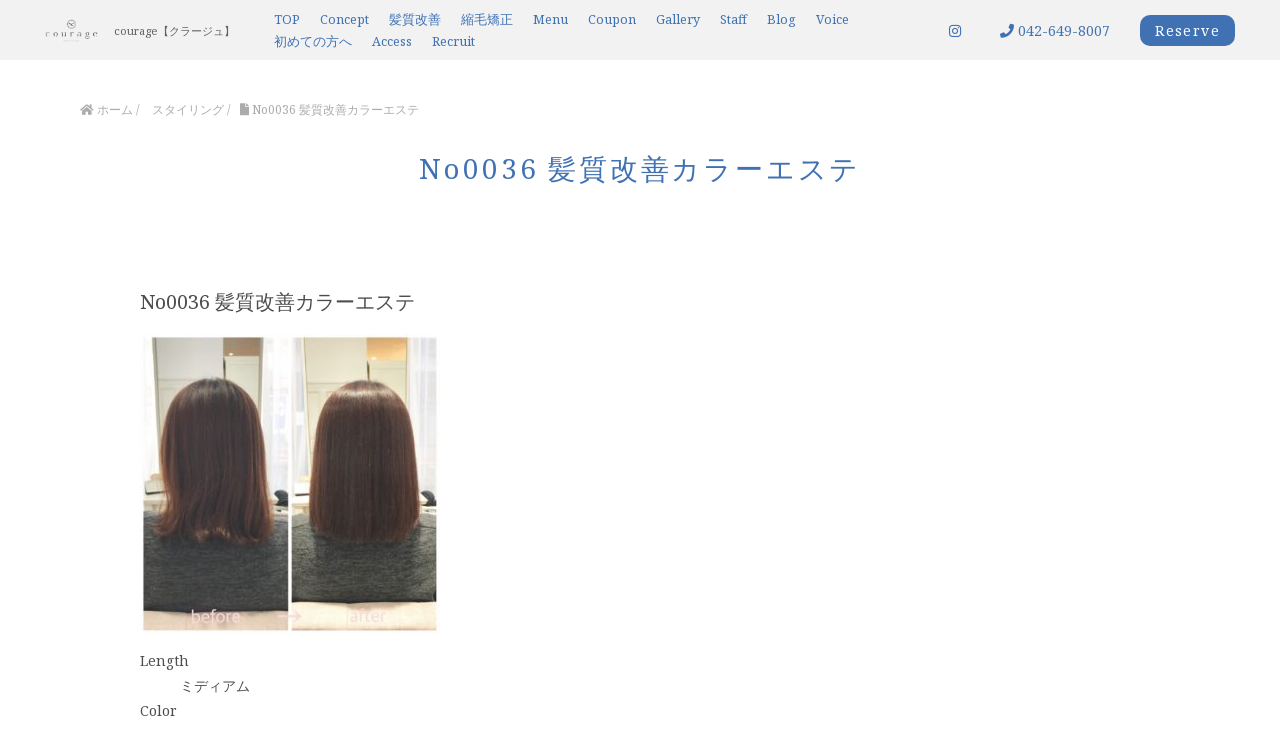

--- FILE ---
content_type: text/html; charset=UTF-8
request_url: https://courage-hair.com/gallery/no0036-%E9%AB%AA%E8%B3%AA%E6%94%B9%E5%96%84%E3%82%AB%E3%83%A9%E3%83%BC%E3%82%A8%E3%82%B9%E3%83%86/
body_size: 11863
content:
<!DOCTYPE html>
<html lang="ja">
<head>
<!-- googleanalytics -->
<!-- Google tag (gtag.js) -->
<script async src="https://www.googletagmanager.com/gtag/js?id=G-47YCJ7SQMC"></script>
<script>
  window.dataLayer = window.dataLayer || [];
  function gtag(){dataLayer.push(arguments);}
  gtag('js', new Date());

  gtag('config', 'G-47YCJ7SQMC');
  gtag('config', 'G-Y39YMECY20');
</script><!-- googleanalyticsここまで -->
<meta charset="utf-8">
<meta name="viewport" content="width=device-width">
<meta name="thumbnail" content="" />
<meta http-equiv="content-language" content="ja">



		<!-- All in One SEO 4.9.3 - aioseo.com -->
		<title>courage【クラージュ】 | No0036 髪質改善カラーエステ 【公式】</title>
	<meta name="robots" content="max-image-preview:large" />
	<link rel="canonical" href="https://courage-hair.com/gallery/no0036-%e9%ab%aa%e8%b3%aa%e6%94%b9%e5%96%84%e3%82%ab%e3%83%a9%e3%83%bc%e3%82%a8%e3%82%b9%e3%83%86/" />
	<meta name="generator" content="All in One SEO (AIOSEO) 4.9.3" />
		<meta property="og:locale" content="ja_JP" />
		<meta property="og:site_name" content="courage【クラージュ】 | 八王子市にある髪質改善とドライヘッドスパの専門サロンです。" />
		<meta property="og:type" content="article" />
		<meta property="og:title" content="courage【クラージュ】 | No0036 髪質改善カラーエステ 【公式】" />
		<meta property="og:url" content="https://courage-hair.com/gallery/no0036-%e9%ab%aa%e8%b3%aa%e6%94%b9%e5%96%84%e3%82%ab%e3%83%a9%e3%83%bc%e3%82%a8%e3%82%b9%e3%83%86/" />
		<meta property="article:published_time" content="2022-01-14T06:09:08+00:00" />
		<meta property="article:modified_time" content="2022-01-14T06:54:08+00:00" />
		<meta name="twitter:card" content="summary" />
		<meta name="twitter:title" content="courage【クラージュ】 | No0036 髪質改善カラーエステ 【公式】" />
		<script type="application/ld+json" class="aioseo-schema">
			{"@context":"https:\/\/schema.org","@graph":[{"@type":"BreadcrumbList","@id":"https:\/\/courage-hair.com\/gallery\/no0036-%e9%ab%aa%e8%b3%aa%e6%94%b9%e5%96%84%e3%82%ab%e3%83%a9%e3%83%bc%e3%82%a8%e3%82%b9%e3%83%86\/#breadcrumblist","itemListElement":[{"@type":"ListItem","@id":"https:\/\/courage-hair.com#listItem","position":1,"name":"\u30db\u30fc\u30e0","item":"https:\/\/courage-hair.com","nextItem":{"@type":"ListItem","@id":"https:\/\/courage-hair.com\/gallery\/#listItem","name":"\u30b9\u30bf\u30a4\u30ea\u30f3\u30b0"}},{"@type":"ListItem","@id":"https:\/\/courage-hair.com\/gallery\/#listItem","position":2,"name":"\u30b9\u30bf\u30a4\u30ea\u30f3\u30b0","item":"https:\/\/courage-hair.com\/gallery\/","nextItem":{"@type":"ListItem","@id":"https:\/\/courage-hair.com\/gallery_category\/medium\/#listItem","name":"Medium"},"previousItem":{"@type":"ListItem","@id":"https:\/\/courage-hair.com#listItem","name":"\u30db\u30fc\u30e0"}},{"@type":"ListItem","@id":"https:\/\/courage-hair.com\/gallery_category\/medium\/#listItem","position":3,"name":"Medium","item":"https:\/\/courage-hair.com\/gallery_category\/medium\/","nextItem":{"@type":"ListItem","@id":"https:\/\/courage-hair.com\/gallery\/no0036-%e9%ab%aa%e8%b3%aa%e6%94%b9%e5%96%84%e3%82%ab%e3%83%a9%e3%83%bc%e3%82%a8%e3%82%b9%e3%83%86\/#listItem","name":"No0036 \u9aea\u8cea\u6539\u5584\u30ab\u30e9\u30fc\u30a8\u30b9\u30c6"},"previousItem":{"@type":"ListItem","@id":"https:\/\/courage-hair.com\/gallery\/#listItem","name":"\u30b9\u30bf\u30a4\u30ea\u30f3\u30b0"}},{"@type":"ListItem","@id":"https:\/\/courage-hair.com\/gallery\/no0036-%e9%ab%aa%e8%b3%aa%e6%94%b9%e5%96%84%e3%82%ab%e3%83%a9%e3%83%bc%e3%82%a8%e3%82%b9%e3%83%86\/#listItem","position":4,"name":"No0036 \u9aea\u8cea\u6539\u5584\u30ab\u30e9\u30fc\u30a8\u30b9\u30c6","previousItem":{"@type":"ListItem","@id":"https:\/\/courage-hair.com\/gallery_category\/medium\/#listItem","name":"Medium"}}]},{"@type":"Organization","@id":"https:\/\/courage-hair.com\/#organization","name":"courage\u3010\u30af\u30e9\u30fc\u30b8\u30e5\u3011","description":"\u516b\u738b\u5b50\u5e02\u306b\u3042\u308b\u9aea\u8cea\u6539\u5584\u3068\u30c9\u30e9\u30a4\u30d8\u30c3\u30c9\u30b9\u30d1\u306e\u5c02\u9580\u30b5\u30ed\u30f3\u3067\u3059\u3002","url":"https:\/\/courage-hair.com\/","telephone":"+81426498007","logo":{"@type":"ImageObject","url":"https:\/\/courage-hair.com\/wp-content\/uploads\/2022\/01\/logo.png","@id":"https:\/\/courage-hair.com\/gallery\/no0036-%e9%ab%aa%e8%b3%aa%e6%94%b9%e5%96%84%e3%82%ab%e3%83%a9%e3%83%bc%e3%82%a8%e3%82%b9%e3%83%86\/#organizationLogo","width":577,"height":265},"image":{"@id":"https:\/\/courage-hair.com\/gallery\/no0036-%e9%ab%aa%e8%b3%aa%e6%94%b9%e5%96%84%e3%82%ab%e3%83%a9%e3%83%bc%e3%82%a8%e3%82%b9%e3%83%86\/#organizationLogo"}},{"@type":"WebPage","@id":"https:\/\/courage-hair.com\/gallery\/no0036-%e9%ab%aa%e8%b3%aa%e6%94%b9%e5%96%84%e3%82%ab%e3%83%a9%e3%83%bc%e3%82%a8%e3%82%b9%e3%83%86\/#webpage","url":"https:\/\/courage-hair.com\/gallery\/no0036-%e9%ab%aa%e8%b3%aa%e6%94%b9%e5%96%84%e3%82%ab%e3%83%a9%e3%83%bc%e3%82%a8%e3%82%b9%e3%83%86\/","name":"courage\u3010\u30af\u30e9\u30fc\u30b8\u30e5\u3011 | No0036 \u9aea\u8cea\u6539\u5584\u30ab\u30e9\u30fc\u30a8\u30b9\u30c6 \u3010\u516c\u5f0f\u3011","inLanguage":"ja","isPartOf":{"@id":"https:\/\/courage-hair.com\/#website"},"breadcrumb":{"@id":"https:\/\/courage-hair.com\/gallery\/no0036-%e9%ab%aa%e8%b3%aa%e6%94%b9%e5%96%84%e3%82%ab%e3%83%a9%e3%83%bc%e3%82%a8%e3%82%b9%e3%83%86\/#breadcrumblist"},"image":{"@type":"ImageObject","url":"https:\/\/courage-hair.com\/wp-content\/uploads\/2022\/01\/0036-1-e1642143457817.jpg","@id":"https:\/\/courage-hair.com\/gallery\/no0036-%e9%ab%aa%e8%b3%aa%e6%94%b9%e5%96%84%e3%82%ab%e3%83%a9%e3%83%bc%e3%82%a8%e3%82%b9%e3%83%86\/#mainImage","width":300,"height":300},"primaryImageOfPage":{"@id":"https:\/\/courage-hair.com\/gallery\/no0036-%e9%ab%aa%e8%b3%aa%e6%94%b9%e5%96%84%e3%82%ab%e3%83%a9%e3%83%bc%e3%82%a8%e3%82%b9%e3%83%86\/#mainImage"},"datePublished":"2022-01-14T15:09:08+09:00","dateModified":"2022-01-14T15:54:08+09:00"},{"@type":"WebSite","@id":"https:\/\/courage-hair.com\/#website","url":"https:\/\/courage-hair.com\/","name":"\u516b\u738b\u5b50\u3067\u9aea\u8cea\u6539\u5584\u304c\u5f97\u610f\u306a\u30b5\u30ed\u30f3\uff5c\u3010\u516c\u5f0f\u3011courage\u3010\u30af\u30e9\u30fc\u30b8\u30e5\u3011","alternateName":"\u9aea\u8cea\u6539\u5584\u304c\u5f97\u610f\u306a\u30b5\u30ed\u30f3\uff5c\u30af\u30e9\u30fc\u30b8\u30e5","description":"\u516b\u738b\u5b50\u5e02\u306b\u3042\u308b\u9aea\u8cea\u6539\u5584\u3068\u30c9\u30e9\u30a4\u30d8\u30c3\u30c9\u30b9\u30d1\u306e\u5c02\u9580\u30b5\u30ed\u30f3\u3067\u3059\u3002","inLanguage":"ja","publisher":{"@id":"https:\/\/courage-hair.com\/#organization"}}]}
		</script>
		<!-- All in One SEO -->


<!-- Google Tag Manager for WordPress by gtm4wp.com -->
<script data-cfasync="false" data-pagespeed-no-defer>
	var gtm4wp_datalayer_name = "dataLayer";
	var dataLayer = dataLayer || [];
</script>
<!-- End Google Tag Manager for WordPress by gtm4wp.com --><link rel='dns-prefetch' href='//ajax.googleapis.com' />
<link rel='dns-prefetch' href='//webfonts.xserver.jp' />
<link rel='stylesheet' id='sbi_styles-css' href='https://courage-hair.com/wp-content/plugins/instagram-feed/css/sbi-styles.min.css?ver=6.8.0' type='text/css' media='all' />
<link rel='stylesheet' id='wp-block-library-css' href='https://courage-hair.com/wp-includes/css/dist/block-library/style.min.css?ver=6.1.1' type='text/css' media='all' />
<link rel='stylesheet' id='aioseo/css/src/vue/standalone/blocks/table-of-contents/global.scss-css' href='https://courage-hair.com/wp-content/plugins/all-in-one-seo-pack/dist/Lite/assets/css/table-of-contents/global.e90f6d47.css?ver=4.9.3' type='text/css' media='all' />
<link rel='stylesheet' id='classic-theme-styles-css' href='https://courage-hair.com/wp-includes/css/classic-themes.min.css?ver=1' type='text/css' media='all' />
<style id='global-styles-inline-css' type='text/css'>
body{--wp--preset--color--black: #000000;--wp--preset--color--cyan-bluish-gray: #abb8c3;--wp--preset--color--white: #ffffff;--wp--preset--color--pale-pink: #f78da7;--wp--preset--color--vivid-red: #cf2e2e;--wp--preset--color--luminous-vivid-orange: #ff6900;--wp--preset--color--luminous-vivid-amber: #fcb900;--wp--preset--color--light-green-cyan: #7bdcb5;--wp--preset--color--vivid-green-cyan: #00d084;--wp--preset--color--pale-cyan-blue: #8ed1fc;--wp--preset--color--vivid-cyan-blue: #0693e3;--wp--preset--color--vivid-purple: #9b51e0;--wp--preset--gradient--vivid-cyan-blue-to-vivid-purple: linear-gradient(135deg,rgba(6,147,227,1) 0%,rgb(155,81,224) 100%);--wp--preset--gradient--light-green-cyan-to-vivid-green-cyan: linear-gradient(135deg,rgb(122,220,180) 0%,rgb(0,208,130) 100%);--wp--preset--gradient--luminous-vivid-amber-to-luminous-vivid-orange: linear-gradient(135deg,rgba(252,185,0,1) 0%,rgba(255,105,0,1) 100%);--wp--preset--gradient--luminous-vivid-orange-to-vivid-red: linear-gradient(135deg,rgba(255,105,0,1) 0%,rgb(207,46,46) 100%);--wp--preset--gradient--very-light-gray-to-cyan-bluish-gray: linear-gradient(135deg,rgb(238,238,238) 0%,rgb(169,184,195) 100%);--wp--preset--gradient--cool-to-warm-spectrum: linear-gradient(135deg,rgb(74,234,220) 0%,rgb(151,120,209) 20%,rgb(207,42,186) 40%,rgb(238,44,130) 60%,rgb(251,105,98) 80%,rgb(254,248,76) 100%);--wp--preset--gradient--blush-light-purple: linear-gradient(135deg,rgb(255,206,236) 0%,rgb(152,150,240) 100%);--wp--preset--gradient--blush-bordeaux: linear-gradient(135deg,rgb(254,205,165) 0%,rgb(254,45,45) 50%,rgb(107,0,62) 100%);--wp--preset--gradient--luminous-dusk: linear-gradient(135deg,rgb(255,203,112) 0%,rgb(199,81,192) 50%,rgb(65,88,208) 100%);--wp--preset--gradient--pale-ocean: linear-gradient(135deg,rgb(255,245,203) 0%,rgb(182,227,212) 50%,rgb(51,167,181) 100%);--wp--preset--gradient--electric-grass: linear-gradient(135deg,rgb(202,248,128) 0%,rgb(113,206,126) 100%);--wp--preset--gradient--midnight: linear-gradient(135deg,rgb(2,3,129) 0%,rgb(40,116,252) 100%);--wp--preset--duotone--dark-grayscale: url('#wp-duotone-dark-grayscale');--wp--preset--duotone--grayscale: url('#wp-duotone-grayscale');--wp--preset--duotone--purple-yellow: url('#wp-duotone-purple-yellow');--wp--preset--duotone--blue-red: url('#wp-duotone-blue-red');--wp--preset--duotone--midnight: url('#wp-duotone-midnight');--wp--preset--duotone--magenta-yellow: url('#wp-duotone-magenta-yellow');--wp--preset--duotone--purple-green: url('#wp-duotone-purple-green');--wp--preset--duotone--blue-orange: url('#wp-duotone-blue-orange');--wp--preset--font-size--small: 13px;--wp--preset--font-size--medium: 20px;--wp--preset--font-size--large: 36px;--wp--preset--font-size--x-large: 42px;--wp--preset--spacing--20: 0.44rem;--wp--preset--spacing--30: 0.67rem;--wp--preset--spacing--40: 1rem;--wp--preset--spacing--50: 1.5rem;--wp--preset--spacing--60: 2.25rem;--wp--preset--spacing--70: 3.38rem;--wp--preset--spacing--80: 5.06rem;}:where(.is-layout-flex){gap: 0.5em;}body .is-layout-flow > .alignleft{float: left;margin-inline-start: 0;margin-inline-end: 2em;}body .is-layout-flow > .alignright{float: right;margin-inline-start: 2em;margin-inline-end: 0;}body .is-layout-flow > .aligncenter{margin-left: auto !important;margin-right: auto !important;}body .is-layout-constrained > .alignleft{float: left;margin-inline-start: 0;margin-inline-end: 2em;}body .is-layout-constrained > .alignright{float: right;margin-inline-start: 2em;margin-inline-end: 0;}body .is-layout-constrained > .aligncenter{margin-left: auto !important;margin-right: auto !important;}body .is-layout-constrained > :where(:not(.alignleft):not(.alignright):not(.alignfull)){max-width: var(--wp--style--global--content-size);margin-left: auto !important;margin-right: auto !important;}body .is-layout-constrained > .alignwide{max-width: var(--wp--style--global--wide-size);}body .is-layout-flex{display: flex;}body .is-layout-flex{flex-wrap: wrap;align-items: center;}body .is-layout-flex > *{margin: 0;}:where(.wp-block-columns.is-layout-flex){gap: 2em;}.has-black-color{color: var(--wp--preset--color--black) !important;}.has-cyan-bluish-gray-color{color: var(--wp--preset--color--cyan-bluish-gray) !important;}.has-white-color{color: var(--wp--preset--color--white) !important;}.has-pale-pink-color{color: var(--wp--preset--color--pale-pink) !important;}.has-vivid-red-color{color: var(--wp--preset--color--vivid-red) !important;}.has-luminous-vivid-orange-color{color: var(--wp--preset--color--luminous-vivid-orange) !important;}.has-luminous-vivid-amber-color{color: var(--wp--preset--color--luminous-vivid-amber) !important;}.has-light-green-cyan-color{color: var(--wp--preset--color--light-green-cyan) !important;}.has-vivid-green-cyan-color{color: var(--wp--preset--color--vivid-green-cyan) !important;}.has-pale-cyan-blue-color{color: var(--wp--preset--color--pale-cyan-blue) !important;}.has-vivid-cyan-blue-color{color: var(--wp--preset--color--vivid-cyan-blue) !important;}.has-vivid-purple-color{color: var(--wp--preset--color--vivid-purple) !important;}.has-black-background-color{background-color: var(--wp--preset--color--black) !important;}.has-cyan-bluish-gray-background-color{background-color: var(--wp--preset--color--cyan-bluish-gray) !important;}.has-white-background-color{background-color: var(--wp--preset--color--white) !important;}.has-pale-pink-background-color{background-color: var(--wp--preset--color--pale-pink) !important;}.has-vivid-red-background-color{background-color: var(--wp--preset--color--vivid-red) !important;}.has-luminous-vivid-orange-background-color{background-color: var(--wp--preset--color--luminous-vivid-orange) !important;}.has-luminous-vivid-amber-background-color{background-color: var(--wp--preset--color--luminous-vivid-amber) !important;}.has-light-green-cyan-background-color{background-color: var(--wp--preset--color--light-green-cyan) !important;}.has-vivid-green-cyan-background-color{background-color: var(--wp--preset--color--vivid-green-cyan) !important;}.has-pale-cyan-blue-background-color{background-color: var(--wp--preset--color--pale-cyan-blue) !important;}.has-vivid-cyan-blue-background-color{background-color: var(--wp--preset--color--vivid-cyan-blue) !important;}.has-vivid-purple-background-color{background-color: var(--wp--preset--color--vivid-purple) !important;}.has-black-border-color{border-color: var(--wp--preset--color--black) !important;}.has-cyan-bluish-gray-border-color{border-color: var(--wp--preset--color--cyan-bluish-gray) !important;}.has-white-border-color{border-color: var(--wp--preset--color--white) !important;}.has-pale-pink-border-color{border-color: var(--wp--preset--color--pale-pink) !important;}.has-vivid-red-border-color{border-color: var(--wp--preset--color--vivid-red) !important;}.has-luminous-vivid-orange-border-color{border-color: var(--wp--preset--color--luminous-vivid-orange) !important;}.has-luminous-vivid-amber-border-color{border-color: var(--wp--preset--color--luminous-vivid-amber) !important;}.has-light-green-cyan-border-color{border-color: var(--wp--preset--color--light-green-cyan) !important;}.has-vivid-green-cyan-border-color{border-color: var(--wp--preset--color--vivid-green-cyan) !important;}.has-pale-cyan-blue-border-color{border-color: var(--wp--preset--color--pale-cyan-blue) !important;}.has-vivid-cyan-blue-border-color{border-color: var(--wp--preset--color--vivid-cyan-blue) !important;}.has-vivid-purple-border-color{border-color: var(--wp--preset--color--vivid-purple) !important;}.has-vivid-cyan-blue-to-vivid-purple-gradient-background{background: var(--wp--preset--gradient--vivid-cyan-blue-to-vivid-purple) !important;}.has-light-green-cyan-to-vivid-green-cyan-gradient-background{background: var(--wp--preset--gradient--light-green-cyan-to-vivid-green-cyan) !important;}.has-luminous-vivid-amber-to-luminous-vivid-orange-gradient-background{background: var(--wp--preset--gradient--luminous-vivid-amber-to-luminous-vivid-orange) !important;}.has-luminous-vivid-orange-to-vivid-red-gradient-background{background: var(--wp--preset--gradient--luminous-vivid-orange-to-vivid-red) !important;}.has-very-light-gray-to-cyan-bluish-gray-gradient-background{background: var(--wp--preset--gradient--very-light-gray-to-cyan-bluish-gray) !important;}.has-cool-to-warm-spectrum-gradient-background{background: var(--wp--preset--gradient--cool-to-warm-spectrum) !important;}.has-blush-light-purple-gradient-background{background: var(--wp--preset--gradient--blush-light-purple) !important;}.has-blush-bordeaux-gradient-background{background: var(--wp--preset--gradient--blush-bordeaux) !important;}.has-luminous-dusk-gradient-background{background: var(--wp--preset--gradient--luminous-dusk) !important;}.has-pale-ocean-gradient-background{background: var(--wp--preset--gradient--pale-ocean) !important;}.has-electric-grass-gradient-background{background: var(--wp--preset--gradient--electric-grass) !important;}.has-midnight-gradient-background{background: var(--wp--preset--gradient--midnight) !important;}.has-small-font-size{font-size: var(--wp--preset--font-size--small) !important;}.has-medium-font-size{font-size: var(--wp--preset--font-size--medium) !important;}.has-large-font-size{font-size: var(--wp--preset--font-size--large) !important;}.has-x-large-font-size{font-size: var(--wp--preset--font-size--x-large) !important;}
.wp-block-navigation a:where(:not(.wp-element-button)){color: inherit;}
:where(.wp-block-columns.is-layout-flex){gap: 2em;}
.wp-block-pullquote{font-size: 1.5em;line-height: 1.6;}
</style>
<link rel='stylesheet' id='contact-form-7-css' href='https://courage-hair.com/wp-content/plugins/contact-form-7/includes/css/styles.css?ver=5.7.5.1' type='text/css' media='all' />
<script type='text/javascript' src='https://ajax.googleapis.com/ajax/libs/jquery/3.3.1/jquery.min.js?ver=6.1.1' id='jquery-js'></script>
<script type='text/javascript' src='//webfonts.xserver.jp/js/xserverv3.js?fadein=0&#038;ver=2.0.9' id='typesquare_std-js'></script>
<link rel="https://api.w.org/" href="https://courage-hair.com/wp-json/" /><link rel="alternate" type="application/json" href="https://courage-hair.com/wp-json/wp/v2/gallery/665" />
<!-- Google Tag Manager for WordPress by gtm4wp.com -->
<!-- GTM Container placement set to footer -->
<script data-cfasync="false" data-pagespeed-no-defer type="text/javascript">
	var dataLayer_content = {"pagePostType":"gallery","pagePostType2":"single-gallery","pagePostAuthor":"cscadmin"};
	dataLayer.push( dataLayer_content );
</script>
<script data-cfasync="false">
(function(w,d,s,l,i){w[l]=w[l]||[];w[l].push({'gtm.start':
new Date().getTime(),event:'gtm.js'});var f=d.getElementsByTagName(s)[0],
j=d.createElement(s),dl=l!='dataLayer'?'&l='+l:'';j.async=true;j.src=
'//www.googletagmanager.com/gtm.'+'js?id='+i+dl;f.parentNode.insertBefore(j,f);
})(window,document,'script','dataLayer','GTM-P7XB4VF');
</script>
<!-- End Google Tag Manager -->
<!-- End Google Tag Manager for WordPress by gtm4wp.com -->		<style type="text/css" id="wp-custom-css">
			/* 003 */
.button003 a {
    background-color: #8a5db7;
    border-radius: 50px;
    position: relative;
    display: flex;
    justify-content: space-around;
    align-items: center;
    margin: 0 auto;
    max-width: 260px;
    padding: 10px 25px;
    color: #313131;
    transition: 0.3s ease-in-out;
    font-weight: 500;
	color:#FFFFFF!important;
	
}
.button003 a:hover {
    background: #b386e0;
    color: #FFF;
}
.button003 a:after {
    content: '';
    width: 5px;
    height: 5px;
    border-top: 3px solid #FFFFFF;
    border-right: 3px solid #FFFFFF;
    transform: rotate(45deg) translateY(-50%);
    position: absolute;
    top: 50%;
    right: 20px;
    border-radius: 1px;
    transition: 0.3s ease-in-out;
}
.button003 a:hover:after {
    border-color: #FFF;
}


/* TOP */
.line_icon{
	width:150px;
}
/* -----------------
 * ?     改行
 * --------------- */

.br-pc{
display:block;
}
.br-sp{
display:none;
}


/* ------------
 *  Concept
 * ---------- */

/* Concept-top */
.concepet_top{
	width:1000px;
	margin-bottom:40px;
}
.top_txt{
	text-align:center;
}
.top_txt:last-of-type{
	margin-bottom:60px;	
}
.top-lead{
	font-weight:bold;
	font-size:17px;
}


/* Concept-box */
.concept_box {
  display:flex;
  flex-direction: row-reverse;
  justify-content: space-between;
	background-color: #f1f1f1;
}
.text {
	width:50%;
}
.description{
	padding:5px 20px 0 20px;
	line-height:2;
}
.box-title {
	font-weight:bold;
	padding:40px 0 0 20px;
  font-size: 21px;
  margin: 0;
}
.concept_pict {
  width: 50%;
}
.concept_pict img {
  width: 100%;
  height:auto;
}
.concept_box:nth-child(even) {
  flex-direction: row;
	background-color: #f1f1f1;
}
.concept_box:nth-child(even) .concept_pict {
  margin-left: 0;
}


/* ------------
 *  髪質改善
 * ---------- */
.hairimprovement-top{
	margin-top:40px;
}
.hair-title {
	margin-top:40px;
	display:inline-block;
	text-align:left;
	font-size:19px;
	font-weight:bold;
  padding: 1rem 2rem;
  border-top: 2px solid #517d99;
  border-bottom: 2px solid #517d99;
}

.button01 a {
  display: flex;
  justify-content: space-between;
  align-items: center;
  margin: 0 auto;
  padding: 1em 2em;
  width: 280px;
  color: white!important;
  font-size: 18px;
  font-weight: 700;
  background-color: #696969;
  transition: 0.3s;
	text-align:center;
}

.button01 a::after {
  content: '';
  width: 5px;
  height: 5px;
  border-top: 3px solid white;
  border-right: 3px solid white;
  transform: rotate(45deg);
}

.button01 a:hover {
  text-decoration: none;
  background-color: #bbbbbb;
}
/* ------------
 *  縮毛矯正
 * ---------- */
.straight-top{
	margin-top:40px;
}

/* ------------
 *  初めての方へ
 * ---------- */

.step-title{
	font-size:17px;
	text-align:left;
	padding:10px 20px;
  border-left: 2px solid #454545;
}
.reserve a{
	width:190px;
}
/* ------------
 *  access
 * ---------- */

.access-title {
	font-size:20px;
  padding: 1rem 2rem;
  background: #000;
	color:#fff;
	width:70%;
	margin:0 auto;
}

.shop-map {
	margin-top:30px;
  position: relative;
  width: 100%;
  height: 0;
  padding-top: 75%; /* 比率を4:3に固定 */
}

/* Google Mapのiframe */
.shop-map iframe {
  position: absolute;
  top: 0;
  left: 0;
  width: 100%;
  height: 100%;
}


/* recruit */

.recruit-title {
  padding: 1rem 2rem;
  border-bottom: 3px solid #000;
  background: #f4f4f4;
	font-size:18px;
	color:#000;
	width:400px;
	margin:0 auto;
	margin-bottom:40px;
}
.button03 a {
  display: flex;
  justify-content: space-between;
  align-items: center;
  margin: 0 auto;
  padding: 1em 2em;
  width: 250px;
  color: #2285b1;
  font-size: 18px;
  font-weight: 700;
  border: 2px solid #2285b1;
}

.button03 a::after {
  content: '';
  width: 5px;
  height: 5px;
  border-top: 3px solid #2285b1;
  border-right: 3px solid #2285b1;
  transform: rotate(45deg);
}

.button03 a:hover {
  color: #333333;
  text-decoration: none;
  background-color: #a0c4d3;
}

.button03 a:hover::after {
  border-top: 3px solid #333333;
  border-right: 3px solid #333333;
}

.youtube {
  width: 60%;
	margin:0 auto;
	margin-bottom:40px;
  aspect-ratio: 16 / 9;
}
.youtube iframe {
  width: 100%;
  height: 100%;
}

@media (max-width:768px) {
	
/* -----------------
 * ?     改行
 * --------------- */

.br-pc{
display:none;
}
.br-sp{
display:block;
}
	
.concept_box {
    flex-direction: column;
  }
.concept_box:nth-child(even) {
    flex-direction: column;
 }
.box-title {
	padding-top:25px;

}
.text {
		width:100%;
}
.description{
		font-size:14px;
}
.box:nth-child(even) .text {
    text-align: center;
 }
.concept_pict {
    width:100%;
    margin-left: 0;
    text-align: center;
		margin-bottom:25px;
}

.concept_box:nth-child(even) .concept_pict {
    margin-left: 0;
    margin-right: 0%;

  }
.concept_pict img {
   width:88%;
   height:auto;
}
/* ------------
 *  髪質改善
 * ---------- */

.hair-title {
	width:80%;
}
.button01 a {
  width:260px;
	font-size:17px;
}
	.description a{
		color:#000;
	}
	
	
/* ------------
 *  access
 * ---------- */
.route {
	font-size:17px;
}
	
/* ----------
 * recruit
 * -------- */
.youtube {
  width: 100%;
}
.recruit-title {
	width:70%;
}
.button03 a {
  width: 70%;
}

		</style>
		
<link rel="stylesheet" type="text/css" href="https://courage-hair.com/wp-content/themes/salon_v1-1/style.css">

	<link rel="stylesheet" type="text/css" href="https://courage-hair.com/wp-content/themes/salon_v1-1/css/animate.css">
	<link rel="stylesheet" type="text/css" href="https://use.fontawesome.com/releases/v5.6.3/css/all.css">
	<link rel="stylesheet" href="https://courage-hair.com/wp-content/themes/salon_v1-1/base.css" type="text/css" />
	<link rel="stylesheet" media="screen and (max-width: 1024px)" type="text/css" href="https://courage-hair.com/wp-content/themes/salon_v1-1/tb.css" />
	<link rel="stylesheet" media="screen and (max-width: 767px)" type="text/css" href="https://courage-hair.com/wp-content/themes/salon_v1-1/sp.css" />
	<link rel="stylesheet" type="text/css" href="https://courage-hair.com/wp-content/themes/salon_v1-1/css/slick-theme.css"/>
	<link rel="stylesheet" type="text/css" href="https://courage-hair.com/wp-content/themes/salon_v1-1/css/slick.css"/>
	<script type="text/javascript" src="https://courage-hair.com/wp-content/themes/salon_v1-1/js/jquery.bgswitcher.js"></script>
	<script type="text/javascript" src="https://courage-hair.com/wp-content/themes/salon_v1-1/js/jquery.inview.js"></script>
	<script type="text/javascript" src="https://courage-hair.com/wp-content/themes/salon_v1-1/js/jquery.pages.js"></script>
	<script type="text/javascript" src="https://courage-hair.com/wp-content/themes/salon_v1-1/cave1/library/js/jquery.tile.min.js"></script>
	<script type="text/javascript" src="https://courage-hair.com/wp-content/themes/salon_v1-1/cave1/library/js/jquery.simplyscroll.js"></script>
	<script type="text/javascript" src="https://courage-hair.com/wp-content/themes/salon_v1-1/cave1/library/js/jquery.rwdImageMaps.js"></script>
	<script type="text/javascript" src="https://courage-hair.com/wp-content/themes/salon_v1-1/cave1/library/js/touchevent.js"></script>
	<script type="text/javascript" src="https://courage-hair.com/wp-content/themes/salon_v1-1/js/slick.min.js"></script>

<!-- google font -->
<link href="https://fonts.googleapis.com/css2?family=Montserrat:wght@300&family=Noto+Sans+JP:wght@300&family=Noto+Serif:wght@400&family=Questrial&display=swap" rel="stylesheet">
<link href="https://fonts.googleapis.com/css2?family=Damion&display=swap" rel="stylesheet">
	
<!-- Material Icons -->
<link href="https://fonts.googleapis.com/icon?family=Material+Icons" rel="stylesheet">

<!-- favicon -->
<link rel="icon" type="image/png" href="https://courage-hair.com/wp-content/uploads/2022/01/favicon2.png">
<link rel="apple-touch-icon" sizes="180x180" href="https://courage-hair.com/wp-content/uploads/2022/01/favicon2.png">

<!-- tag -->
<script type="text/javascript" id="" src="https://csc1.xsrv.jp/dmp/cx-tracking.js"></script>
<script async src="https://www.googletagmanager.com/gtag/js?id=AW-768490382"></script>
<script>
  window.dataLayer = window.dataLayer || [];
  function gtag(){dataLayer.push(arguments);}
  gtag('js', new Date());
  /* <![CDATA[ */
  var cX = cX || {}; cX.callQueue = cX.callQueue || [];
  cX.callQueue.push(['getUserSegmentIds', {
    persistedQueryId: 'c761e51e2454ca6124666a3d4652d47b60071354',
    callback: function(segments) {
      gtag('event', 'page_view', {
        'send_to': 'AW-768490382',
        'custom_param': segments,
        'aw_remarketing_only': true
      });
    }
  }]);
  /* ]]> */
  gtag('config', 'AW-768490382');
</script>

<script type="text/javascript" language="javascript">
/* <![CDATA[ */
var cX = cX || {}; cX.callQueue = cX.callQueue || [];
var cxSegments;
var yahoo_retargeting_id = 'MAX1O5JEJN';
var yahoo_retargeting_label = '';
var yahoo_retargeting_page_type = 'Cxense';
var yahoo_retargeting_items = [{item_id: '', category_id: '', price: '', quantity: ''}];
var persistedId = 'c761e51e2454ca6124666a3d4652d47b60071354';
cX.callQueue.push(['invoke', function() {
  window.cxSegments = cX.getUserSegmentIds({ persistedQueryId: persistedId });
  window.yahoo_retargeting_label = window.cxSegments.slice(0,7).toString();
}]);
cX.callQueue.push(['loadScript', 'https://b92.yahoo.co.jp/js/s_retargeting.js']);
/* ]]> */
</script>

<meta name="article:modified_time" content="2022-01-14T15:54:08+0900">

<PageMap>
<DataObject type="thumbnail">
  <Attribute name="src" value=""/>
  <Attribute name="width" value="100"/>
  <Attribute name="height" value="130"/>
</DataObject>
</PageMap>




<!-- sitepolicy -->
<!-- sitepolicyここまで -->

</head>
<!-- 少し消しておく
-->


     
			    
	    
		    

												
				
																	<body data-rsssl=1 id="post_page" class="single" style="background:url(https://courage-hair.com/wp-content/uploads/2022/01/white.png) repeat; color: #636363; font-family: 'Noto Serif', serif; color: #4D4D4D; " itemschope="itemscope" itemtype="http://schema.org/WebPage">
																								
								

    	    
  

<div id="body-in" class="acblue">





<!-- 	PCグローバルメニュー -->

<a class="menu-trigger">
  <span style="background-color:#4072B3 ;"></span>
  <span style="background-color:#4072B3 ;"></span>
  <span style="background-color:#4072B3 ;"></span>
</a>
<div class="overlay"></div>

<!-- LPsp条件分岐 -->
<div id="menu" class="spmenu" itemscope itemtype="http://schema.org/ViewAction">
	<ul>
		    
<li><a href="https://courage-hair.com/">TOP</a></li>
<li><a href="https://courage-hair.com/concept/">Concept</a></li>
<li><a href="https://courage-hair.com/page-769/">髪質改善</a></li>
<li><a href="https://courage-hair.com/page-771/">縮毛矯正</a></li>
<li><a href="https://courage-hair.com/menu/">Menu</a></li>
<li><a href="https://courage-hair.com/coupon/">Coupon</a></li>
<li><a href="https://courage-hair.com/gallery/?page=1">Gallery</a></li>
<li><a href="https://courage-hair.com/staff/">Staff</a></li>
<li><a href="https://courage-hair.com/blog/">Blog</a></li>
<li><a href="https://courage-hair.com/voice/">Voice</a></li>
<li><a href="https://courage-hair.com/page-778/">初めての方へ</a></li>
<li><a href="https://courage-hair.com/access/">Access</a></li>
<li><a href="https://recruit.courage-hair.com/">Recruit</a></li>	    					<li><a itemprop="url" href="https://beauty.hotpepper.jp/CSP/bt/reserve/?storeId=H000403476" title="ご予約" target="_blank" onclick="gtag('event', 'click', {'event_category': 'weblink','event_label': 'reserve','value': '1'});">ご予約</a></li>
					
		</ul>
	
				<div class="sns-selector">
																      <a href="https://www.instagram.com/courage.hair/" target="_blank" class="p-opa" onclick="gtag('event', 'click', {'event_category': 'weblink','event_label': 'instagram','value': '1'});"><i class="fab fa-instagram" style="color: #4072B3;"></i></a>
								</div>
				
</div><!-- /#menu -->
	

<div id="header">
  <div class="logo">
	  <a href="https://courage-hair.com/" class="logo"><img src="https://courage-hair.com/wp-content/uploads/2022/01/sp_logo.png" /><span>courage【クラージュ】</span></a>
	  	<div class="row">
	  		<div class="tel"><a href="tel:042-649-8007" onclick="gtag('event', 'phone-number-tap', {'event_category': 'smartphone','event_label': 'line','value': '1'});"><i class="fas fa-phone" style="color: #4072B3;"></i></a></div>
							<div class="reserv_link">
					<a href="https://beauty.hotpepper.jp/CSP/bt/reserve/?storeId=H000403476" onclick="gtag('event', 'click', {'event_category': 'weblink','event_label': 'reserve','value': '1'});" title="ご予約" target="_blank" rel="noopener noreferrer" onclick="gtag('event', 'click', {'event_category': 'weblink','event_label': 'reserve','value': '1'});" style="background-color: #4072B3;">Reserve</a>
				</div>
				  	</div>
  </div>
</div>
		

	<div id="head_change" class="head_change">
		<div class="w1200">
			<div class="logo"><a href="https://courage-hair.com/" class="logo">
									<img src="https://courage-hair.com/wp-content/uploads/2022/01/sp_logo.png" alt="">
								<h1>courage【クラージュ】</h1></a>
			</div>
			<div class="menu-in">
				<div id="menu" itemscope itemtype="http://schema.org/ViewAction">
					<ul>
					
<li><a href="https://courage-hair.com/">TOP</a></li>
<li><a href="https://courage-hair.com/concept/">Concept</a></li>
<li><a href="https://courage-hair.com/page-769/">髪質改善</a></li>
<li><a href="https://courage-hair.com/page-771/">縮毛矯正</a></li>
<li><a href="https://courage-hair.com/menu/">Menu</a></li>
<li><a href="https://courage-hair.com/coupon/">Coupon</a></li>
<li><a href="https://courage-hair.com/gallery/?page=1">Gallery</a></li>
<li><a href="https://courage-hair.com/staff/">Staff</a></li>
<li><a href="https://courage-hair.com/blog/">Blog</a></li>
<li><a href="https://courage-hair.com/voice/">Voice</a></li>
<li><a href="https://courage-hair.com/page-778/">初めての方へ</a></li>
<li><a href="https://courage-hair.com/access/">Access</a></li>
<li><a href="https://recruit.courage-hair.com/">Recruit</a></li>					</ul>
				</div>
			</div>
				<div class="sns-selector head" >
												<a href="https://www.instagram.com/courage.hair/" target="_blank" class="p-opa" onclick="ga('send','pageview','/hotpepper');"><i class="fab fa-instagram" style="color: #4072B3;"></i></a>
				</div>
	<div class="tel" onclick="gtag('event', 'click', {'event_category': 'weblink','event_label': 'reserve','value': '1'});" style="color: #4072B3;"><i class="fas fa-phone"></i> 042-649-8007</div>
				<div class="reserv_link" style="background-color: #4072B3;"><a href="https://beauty.hotpepper.jp/CSP/bt/reserve/?storeId=H000403476" title="ご予約" target="_blank" rel="noopener noreferrer" onclick="gtag('event', 'click', {'event_category': 'weblink','event_label': 'reserve','value': '1'});">Reserve</a></div>
					</div>
	</div>
<!-- 	PCグローバルメニューここまで -->

  <!-- head_change -->

<!-- mainv_bg -->
	<div id="mainv_blank">
		<div class="page_mainv_no" ></div>
	</div>
<!-- /#mainv_bg -->

<section id="information">
	<div class="content w1200">
		 
		<div id="breadcrumb" class="breadcrumbs ">
		<ol class="breadcrumb clearfix" itemscope itemtype="https://schema.org/BreadcrumbList" ><li itemscope itemtype="https://schema.org/ListItem" itemprop="itemListElement"><a itemprop="item" href="https://courage-hair.com"><i class="fa fa-home"></i> <span itemprop="name">ホーム</span></a><meta itemprop="position" content="1"> / </li><li itemscope itemtype="https://schema.org/ListItem" itemprop="itemListElement"><a itemprop="item" href="https://courage-hair.com/gallery/"><i class="fa fa-pencil-square-o"></i> <span itemprop="name">スタイリング</span></a><meta itemprop="position" content="2"> / </li><li itemscope itemtype="https://schema.org/ListItem" itemprop="itemListElement"><i class="fa fa-file"></i> <span itemprop="name">No0036 髪質改善カラーエステ</span><meta itemprop="position" content="3"></li></ol>		</div>
	
	    <h1 class="page-title al-center" style="color: #4072B3;">No0036 髪質改善カラーエステ</h1>
	
	</div>
</section>

<section id="single_contents" class="w1000">
	<article id="post-1711" class="content"> 
	<div class="post">
		<h3 class="title"><span>No0036 髪質改善カラーエステ</span></h3>    
	<div id="s_hairstyle">
	
		<img width="auto" height="auto" src="https://courage-hair.com/wp-content/uploads/2022/01/0036-1-e1642143457817.jpg" class="attachment-asize size-asize wp-post-image" alt="" />
	<!--section class="slider">
	<div class="flexslider">
	<ul class="slides">
	<li><img width="500" height="auto" src="https://courage-hair.com/wp-content/uploads/2022/01/0036-1-e1642143457817.jpg" class="attachment-asize size-asize wp-post-image" alt="" /></li>
	</ul>
	</div>
	</section-->

<div class="gallery_info">
		<dl>

		
			<dt>Length</dt>
			<dd>ミディアム</dd>
			
	
		
			<dt>Color</dt>
			<dd>その他カラー</dd>
			
	
		
			<dt>Image</dt>
			<dd>ナチュラル</dd>
			
	
		
			<dt>Menu</dt>
			<dd>髪質改善カラーエステ</dd>
			
	
			</dl>
					</div>
	
	
	<div class="styledata">
	<dl>
	<dd></dd>
	</dl>
	</div>
	</div>
		</div>
	</article>
	
	<div class="pagenav">
		<span class="next"></span>
		<span class="prev"></span>
	</div>
</section>

<aside id="sidebar">
<div class="widget widget_categories">
	<h3>Gallery Search</h3>
<!-- 	<span>ヘアスタイル検索</span> -->
	<ul>
		<li class="cat-title">カテゴリ</li>
		<li class="cat-item" ><a href="https://courage-hair.com/gallery/?page=1">すべてを見る</a></li>
		<li class="cat-item" ><a href="https://courage-hair.com/gallery_category/medium/">Medium</a></li><li class="cat-item" ><a href="https://courage-hair.com/gallery_category/short/">Short</a></li><li class="cat-item" ><a href="https://courage-hair.com/gallery_category/semi-long/">Semi long</a></li><li class="cat-item" ><a href="https://courage-hair.com/gallery_category/long/">Long</a></li>	</ul>
	<form role="search" method="get" id="searchform" action="https://courage-hair.com/" >
  <div id="searchform">
  <input type="text" value="" name="s" id="s" />
  <button type="submit" id="searchsubmit"><i class="fas fa-search"></i></button>
  </div>
  </form>
</div></aside> 

	


	<footer id="footer" style="background-image:url(https://courage-hair.com/wp-content/uploads/2022/01/black.png);">

<section id="shopinfo">
	<div class="logo sp_v">
		<a href="https://courage-hair.com/" class="logo"><img src="https://courage-hair.com/wp-content/uploads/2022/01/sp_logo.png" /></a>
	</div>
	<div class="fl_wrap mb50  footer_white">
	  <div><p class="shopname">courage【クラージュ】</p></div>

	  <div class="row">
		<div class="col1">Address.</div>
		<div class="col2">〒192-0081<br />
東京都八王子市横山町9-22<br />
OK3ビル7F</div>
	  </div>
	  <div class="row">
	      <div class="col1">Access.</div>
	      <div class="col2">八王子駅より徒歩5分程です！詳しくはhttps://courage-hair.com/info/こちらに詳しく道順など載せております(^^)ダメージが出やすい白髪染めに特別な栄養分を内から入れこむエイジングケア髪質改善カラーがおすすめ！</div>
	  </div>
	  <div class="row">
	      <div class="col1">Tel.</div>
	      <div class="col2"><a href="tel:042-649-8007">042-649-8007</a></div>
	  </div>
	  		  <div class="row">
		      <div class="col1">Open.</div>
		      <div class="col2">10:00～19:00</div>
		  </div>
	  	  	  					<div class="row">
				<div class="col1">Payment.</div>
				<div class="col2 payment">
								
								<div class="dmoney">
								<span class="subtitle">クレジットカード ;</span>
									<span class="card">VISA&nbsp;</span>									<span class="card">Master&nbsp;</span>																		<span class="card">American express&nbsp;</span>																											<span class="card">JCB&nbsp;</span>																																												</div>
																									</div>
			</div>
	</div>
</section>


	<div id="goto_top" style="display: none;" title="ページTOPへ">
	    <a href="#"><img src="https://courage-hair.com/wp-content/uploads/2022/01/totop_lightgray.png" alt="page top"></a>
	</div>


	<div class="sns-selector">
				      <a href="https://www.instagram.com/courage.hair/" target="_blank" class="p-opa" onclick="gtag('event', 'click', {'event_category': 'weblink','event_label': 'instagram','value': '1'});"><i class="fab fa-instagram fa-2x  footer_white"></i></a>
		</div>
 
	<div id="footer-info">
	 <p id="privacypolicy" class="footer_white"><a href="https://courage-hair.com/sitepolicy">サイトポリシー</a></p>
	 <p id="copy" class=" footer_white">&copy; Copyright courage【クラージュ】. All rights reserved.</p>
	</div>



	

	
	</footer>
	
	</div><!-- #body-in -->
	
<!-- GTM Container placement set to footer -->
<!-- Google Tag Manager (noscript) -->
				<noscript><iframe src="https://www.googletagmanager.com/ns.html?id=GTM-P7XB4VF" height="0" width="0" style="display:none;visibility:hidden" aria-hidden="true"></iframe></noscript>
<!-- End Google Tag Manager (noscript) --><!-- Instagram Feed JS -->
<script type="text/javascript">
var sbiajaxurl = "https://courage-hair.com/wp-admin/admin-ajax.php";
</script>
<script src="https://apis.google.com/js/platform.js" async defer>
  {lang: 'ja'}
</script><script type='text/javascript' src='https://courage-hair.com/wp-content/plugins/contact-form-7/includes/swv/js/index.js?ver=5.7.5.1' id='swv-js'></script>
<script type='text/javascript' id='contact-form-7-js-extra'>
/* <![CDATA[ */
var wpcf7 = {"api":{"root":"https:\/\/courage-hair.com\/wp-json\/","namespace":"contact-form-7\/v1"}};
/* ]]> */
</script>
<script type='text/javascript' src='https://courage-hair.com/wp-content/plugins/contact-form-7/includes/js/index.js?ver=5.7.5.1' id='contact-form-7-js'></script>
<script type='text/javascript' src='https://courage-hair.com/wp-content/plugins/duracelltomi-google-tag-manager/js/gtm4wp-form-move-tracker.js?ver=1.16.1' id='gtm4wp-form-move-tracker-js'></script>
	<script>
		$('.about_slider').slick({
		    autoplay:true,
		    autoplaySpeed:5000,
		    arrows:true,
		    dots:true,
			slidesToShow:3,
			slidesToScroll:3,
			centerPadding: '0',
			centerMode: true,
			draggable: true,
			infinite:true,
			prevArrow: '<img src="https://courage-hair.com/wp-content/themes/salon_v1-1/images/prev-a.png" class="slide-arrow prev-arrow">',
			nextArrow: '<img src="https://courage-hair.com/wp-content/themes/salon_v1-1/images/next-a.png" class="slide-arrow next-arrow">',
			responsive: [
			    {
			      breakpoint: 1024,
			      settings: {
			        slidesToShow: 3,
			        slidesToScroll: 3,
			        infinite: true,
			        dots: true
			      }
			    },
			    {
			      breakpoint: 600,
			      settings: {
			        slidesToShow: 2,
			        slidesToScroll: 2
			      }
			    },
			    {
			      breakpoint: 480,
			      settings: {
			        slidesToShow: 1,
			        slidesToScroll: 1
			      }
			    }
			    // You can unslick at a given breakpoint now by adding:
			    // settings: "unslick"
			    // instead of a settings object
			  ]
		});
	
		$(function() {
		    $('.recommend-list-slider').not('.slick-initialized').slick({
		        infinite: true,
		        autoplay: true,
		        appendArrows: $('#arrows')
		    });
		  $('.recommend-list .box').hover(function(){
		    $(this).find($('.base-txt')).hide();
		  }, function() {
		    $(this).find($('.base-txt')).show();
		  });
		
		});
		$(function() {
		    $('.space-list-01-sp ul').not('.slick-initialized').slick({
		        infinite: true,
		        autoplay: true,
		        appendArrows: $('#arrows')
		    });
		});
		$(function() {
		    $('#top-btn .sp_v').not('.slick-initialized').slick({
		        infinite: true,
		        autoplay: true,
		        dots: true,
		        dotsClass: 'slide-dots',
		        appendArrows: $('#arrows')
		    });
		    $('.slick-next').on('click', function () {
		        slick.slickNext();
		    });
		    $('.slick-prev').on('click', function () {
		        slick.slickPrev();
		    });
		});
		
		if(!navigator.userAgent.match(/(iPhone|iPad|iPod|Android)/)){
		$('.sub-nav').hide();
		$('.main-navi li').mouseenter(function(){
		        if($('ul.sub-nav',this).css('display') == 'none'){
		                $('ul.sub-nav',this).slideDown();
		        }else {
		        //$('+ul.sub-menu',this).slideUp();
		        }
		});
		$('.main-navi li').mouseleave(function(){
		    $('ul.sub-nav',this).slideUp();
		});
		$('#menu li').mouseenter(function(){
		        if($('ul.sub-nav',this).css('display') == 'none'){
		                $('ul.sub-nav',this).slideDown();
		        }else {
		        //$('+ul.sub-menu',this).slideUp();
		        }
		});
		$('#menu li').mouseleave(function(){
		    $('ul.sub-nav',this).slideUp();
		});
		}
	</script>
	
	</body>
	</html>


--- FILE ---
content_type: text/css
request_url: https://courage-hair.com/wp-content/themes/salon_v1-1/style.css
body_size: 325
content:
/*
Theme Name: salon
Version: 7.4
Description: 20240404
@charset "utf-8";

@import "library/css/reset.css";
@import "library/css/common.css";

/*WPログインしている場合*/
.customize-support #head_change {
	margin-top: 32px;
}
@media screen and (max-width: 1024px) {
	.interval #head_change,
	.interval .head_menu.fixed {
		margin-top: 0;
	}
}
@media screen and (max-width: 480px) {
	html #wpadminbar {
		display: none;
	}
}
